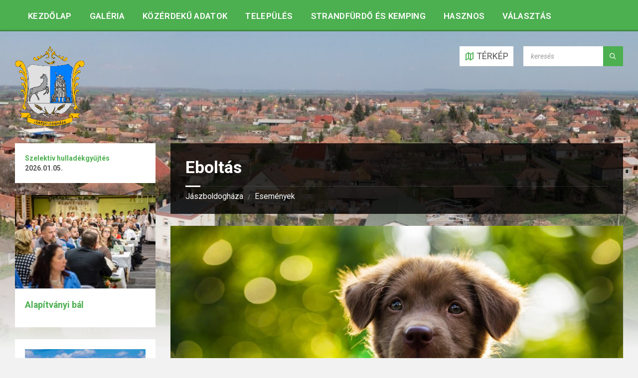

--- FILE ---
content_type: text/html; charset=UTF-8
request_url: https://jaszboldoghaza.hu/esemenyek/eboltas-7-5088
body_size: 13505
content:
<!DOCTYPE html>
<html lang="hu">
<head>
    <meta http-equiv="Content-Type" content="text/html; charset=UTF-8">
    <meta name="viewport" content="width=device-width, initial-scale=1.0">
    <link rel="apple-touch-icon" sizes="180x180" href="/images/apple-touch-icon.png">
    <link rel="icon" type="image/png" sizes="32x32" href="/images/favicon-32x32.png">
    <link rel="icon" type="image/png" sizes="16x16" href="/images/favicon-16x16.png">
    <link rel="manifest" href="/images/site.webmanifest">
    <link rel="pingback" href="https://jaszboldoghaza.hu/xmlrpc.php">
    <title>Eboltás &#8211; Jászboldogháza</title>
<meta name='robots' content='max-image-preview:large' />
<link rel='dns-prefetch' href='//fonts.googleapis.com' />
<link rel="alternate" type="application/rss+xml" title="Jászboldogháza &raquo; hírcsatorna" href="https://jaszboldoghaza.hu/feed" />
<link rel="alternate" type="application/rss+xml" title="Jászboldogháza &raquo; hozzászólás hírcsatorna" href="https://jaszboldoghaza.hu/comments/feed" />
<link rel="alternate" title="oEmbed (JSON)" type="application/json+oembed" href="https://jaszboldoghaza.hu/wp-json/oembed/1.0/embed?url=https%3A%2F%2Fjaszboldoghaza.hu%2Fesemenyek%2Feboltas-7-5088" />
<link rel="alternate" title="oEmbed (XML)" type="text/xml+oembed" href="https://jaszboldoghaza.hu/wp-json/oembed/1.0/embed?url=https%3A%2F%2Fjaszboldoghaza.hu%2Fesemenyek%2Feboltas-7-5088&#038;format=xml" />
<style id='wp-img-auto-sizes-contain-inline-css' type='text/css'>
img:is([sizes=auto i],[sizes^="auto," i]){contain-intrinsic-size:3000px 1500px}
/*# sourceURL=wp-img-auto-sizes-contain-inline-css */
</style>
<style id='wp-emoji-styles-inline-css' type='text/css'>

	img.wp-smiley, img.emoji {
		display: inline !important;
		border: none !important;
		box-shadow: none !important;
		height: 1em !important;
		width: 1em !important;
		margin: 0 0.07em !important;
		vertical-align: -0.1em !important;
		background: none !important;
		padding: 0 !important;
	}
/*# sourceURL=wp-emoji-styles-inline-css */
</style>
<style id='wp-block-library-inline-css' type='text/css'>
:root{--wp-block-synced-color:#7a00df;--wp-block-synced-color--rgb:122,0,223;--wp-bound-block-color:var(--wp-block-synced-color);--wp-editor-canvas-background:#ddd;--wp-admin-theme-color:#007cba;--wp-admin-theme-color--rgb:0,124,186;--wp-admin-theme-color-darker-10:#006ba1;--wp-admin-theme-color-darker-10--rgb:0,107,160.5;--wp-admin-theme-color-darker-20:#005a87;--wp-admin-theme-color-darker-20--rgb:0,90,135;--wp-admin-border-width-focus:2px}@media (min-resolution:192dpi){:root{--wp-admin-border-width-focus:1.5px}}.wp-element-button{cursor:pointer}:root .has-very-light-gray-background-color{background-color:#eee}:root .has-very-dark-gray-background-color{background-color:#313131}:root .has-very-light-gray-color{color:#eee}:root .has-very-dark-gray-color{color:#313131}:root .has-vivid-green-cyan-to-vivid-cyan-blue-gradient-background{background:linear-gradient(135deg,#00d084,#0693e3)}:root .has-purple-crush-gradient-background{background:linear-gradient(135deg,#34e2e4,#4721fb 50%,#ab1dfe)}:root .has-hazy-dawn-gradient-background{background:linear-gradient(135deg,#faaca8,#dad0ec)}:root .has-subdued-olive-gradient-background{background:linear-gradient(135deg,#fafae1,#67a671)}:root .has-atomic-cream-gradient-background{background:linear-gradient(135deg,#fdd79a,#004a59)}:root .has-nightshade-gradient-background{background:linear-gradient(135deg,#330968,#31cdcf)}:root .has-midnight-gradient-background{background:linear-gradient(135deg,#020381,#2874fc)}:root{--wp--preset--font-size--normal:16px;--wp--preset--font-size--huge:42px}.has-regular-font-size{font-size:1em}.has-larger-font-size{font-size:2.625em}.has-normal-font-size{font-size:var(--wp--preset--font-size--normal)}.has-huge-font-size{font-size:var(--wp--preset--font-size--huge)}.has-text-align-center{text-align:center}.has-text-align-left{text-align:left}.has-text-align-right{text-align:right}.has-fit-text{white-space:nowrap!important}#end-resizable-editor-section{display:none}.aligncenter{clear:both}.items-justified-left{justify-content:flex-start}.items-justified-center{justify-content:center}.items-justified-right{justify-content:flex-end}.items-justified-space-between{justify-content:space-between}.screen-reader-text{border:0;clip-path:inset(50%);height:1px;margin:-1px;overflow:hidden;padding:0;position:absolute;width:1px;word-wrap:normal!important}.screen-reader-text:focus{background-color:#ddd;clip-path:none;color:#444;display:block;font-size:1em;height:auto;left:5px;line-height:normal;padding:15px 23px 14px;text-decoration:none;top:5px;width:auto;z-index:100000}html :where(.has-border-color){border-style:solid}html :where([style*=border-top-color]){border-top-style:solid}html :where([style*=border-right-color]){border-right-style:solid}html :where([style*=border-bottom-color]){border-bottom-style:solid}html :where([style*=border-left-color]){border-left-style:solid}html :where([style*=border-width]){border-style:solid}html :where([style*=border-top-width]){border-top-style:solid}html :where([style*=border-right-width]){border-right-style:solid}html :where([style*=border-bottom-width]){border-bottom-style:solid}html :where([style*=border-left-width]){border-left-style:solid}html :where(img[class*=wp-image-]){height:auto;max-width:100%}:where(figure){margin:0 0 1em}html :where(.is-position-sticky){--wp-admin--admin-bar--position-offset:var(--wp-admin--admin-bar--height,0px)}@media screen and (max-width:600px){html :where(.is-position-sticky){--wp-admin--admin-bar--position-offset:0px}}

/*# sourceURL=wp-block-library-inline-css */
</style><style id='wp-block-group-inline-css' type='text/css'>
.wp-block-group{box-sizing:border-box}:where(.wp-block-group.wp-block-group-is-layout-constrained){position:relative}
/*# sourceURL=https://jaszboldoghaza.hu/wp-includes/blocks/group/style.min.css */
</style>
<style id='wp-block-paragraph-inline-css' type='text/css'>
.is-small-text{font-size:.875em}.is-regular-text{font-size:1em}.is-large-text{font-size:2.25em}.is-larger-text{font-size:3em}.has-drop-cap:not(:focus):first-letter{float:left;font-size:8.4em;font-style:normal;font-weight:100;line-height:.68;margin:.05em .1em 0 0;text-transform:uppercase}body.rtl .has-drop-cap:not(:focus):first-letter{float:none;margin-left:.1em}p.has-drop-cap.has-background{overflow:hidden}:root :where(p.has-background){padding:1.25em 2.375em}:where(p.has-text-color:not(.has-link-color)) a{color:inherit}p.has-text-align-left[style*="writing-mode:vertical-lr"],p.has-text-align-right[style*="writing-mode:vertical-rl"]{rotate:180deg}
/*# sourceURL=https://jaszboldoghaza.hu/wp-includes/blocks/paragraph/style.min.css */
</style>
<style id='global-styles-inline-css' type='text/css'>
:root{--wp--preset--aspect-ratio--square: 1;--wp--preset--aspect-ratio--4-3: 4/3;--wp--preset--aspect-ratio--3-4: 3/4;--wp--preset--aspect-ratio--3-2: 3/2;--wp--preset--aspect-ratio--2-3: 2/3;--wp--preset--aspect-ratio--16-9: 16/9;--wp--preset--aspect-ratio--9-16: 9/16;--wp--preset--color--black: #000000;--wp--preset--color--cyan-bluish-gray: #abb8c3;--wp--preset--color--white: #ffffff;--wp--preset--color--pale-pink: #f78da7;--wp--preset--color--vivid-red: #cf2e2e;--wp--preset--color--luminous-vivid-orange: #ff6900;--wp--preset--color--luminous-vivid-amber: #fcb900;--wp--preset--color--light-green-cyan: #7bdcb5;--wp--preset--color--vivid-green-cyan: #00d084;--wp--preset--color--pale-cyan-blue: #8ed1fc;--wp--preset--color--vivid-cyan-blue: #0693e3;--wp--preset--color--vivid-purple: #9b51e0;--wp--preset--gradient--vivid-cyan-blue-to-vivid-purple: linear-gradient(135deg,rgb(6,147,227) 0%,rgb(155,81,224) 100%);--wp--preset--gradient--light-green-cyan-to-vivid-green-cyan: linear-gradient(135deg,rgb(122,220,180) 0%,rgb(0,208,130) 100%);--wp--preset--gradient--luminous-vivid-amber-to-luminous-vivid-orange: linear-gradient(135deg,rgb(252,185,0) 0%,rgb(255,105,0) 100%);--wp--preset--gradient--luminous-vivid-orange-to-vivid-red: linear-gradient(135deg,rgb(255,105,0) 0%,rgb(207,46,46) 100%);--wp--preset--gradient--very-light-gray-to-cyan-bluish-gray: linear-gradient(135deg,rgb(238,238,238) 0%,rgb(169,184,195) 100%);--wp--preset--gradient--cool-to-warm-spectrum: linear-gradient(135deg,rgb(74,234,220) 0%,rgb(151,120,209) 20%,rgb(207,42,186) 40%,rgb(238,44,130) 60%,rgb(251,105,98) 80%,rgb(254,248,76) 100%);--wp--preset--gradient--blush-light-purple: linear-gradient(135deg,rgb(255,206,236) 0%,rgb(152,150,240) 100%);--wp--preset--gradient--blush-bordeaux: linear-gradient(135deg,rgb(254,205,165) 0%,rgb(254,45,45) 50%,rgb(107,0,62) 100%);--wp--preset--gradient--luminous-dusk: linear-gradient(135deg,rgb(255,203,112) 0%,rgb(199,81,192) 50%,rgb(65,88,208) 100%);--wp--preset--gradient--pale-ocean: linear-gradient(135deg,rgb(255,245,203) 0%,rgb(182,227,212) 50%,rgb(51,167,181) 100%);--wp--preset--gradient--electric-grass: linear-gradient(135deg,rgb(202,248,128) 0%,rgb(113,206,126) 100%);--wp--preset--gradient--midnight: linear-gradient(135deg,rgb(2,3,129) 0%,rgb(40,116,252) 100%);--wp--preset--font-size--small: 13px;--wp--preset--font-size--medium: 20px;--wp--preset--font-size--large: 36px;--wp--preset--font-size--x-large: 42px;--wp--preset--spacing--20: 0.44rem;--wp--preset--spacing--30: 0.67rem;--wp--preset--spacing--40: 1rem;--wp--preset--spacing--50: 1.5rem;--wp--preset--spacing--60: 2.25rem;--wp--preset--spacing--70: 3.38rem;--wp--preset--spacing--80: 5.06rem;--wp--preset--shadow--natural: 6px 6px 9px rgba(0, 0, 0, 0.2);--wp--preset--shadow--deep: 12px 12px 50px rgba(0, 0, 0, 0.4);--wp--preset--shadow--sharp: 6px 6px 0px rgba(0, 0, 0, 0.2);--wp--preset--shadow--outlined: 6px 6px 0px -3px rgb(255, 255, 255), 6px 6px rgb(0, 0, 0);--wp--preset--shadow--crisp: 6px 6px 0px rgb(0, 0, 0);}:where(.is-layout-flex){gap: 0.5em;}:where(.is-layout-grid){gap: 0.5em;}body .is-layout-flex{display: flex;}.is-layout-flex{flex-wrap: wrap;align-items: center;}.is-layout-flex > :is(*, div){margin: 0;}body .is-layout-grid{display: grid;}.is-layout-grid > :is(*, div){margin: 0;}:where(.wp-block-columns.is-layout-flex){gap: 2em;}:where(.wp-block-columns.is-layout-grid){gap: 2em;}:where(.wp-block-post-template.is-layout-flex){gap: 1.25em;}:where(.wp-block-post-template.is-layout-grid){gap: 1.25em;}.has-black-color{color: var(--wp--preset--color--black) !important;}.has-cyan-bluish-gray-color{color: var(--wp--preset--color--cyan-bluish-gray) !important;}.has-white-color{color: var(--wp--preset--color--white) !important;}.has-pale-pink-color{color: var(--wp--preset--color--pale-pink) !important;}.has-vivid-red-color{color: var(--wp--preset--color--vivid-red) !important;}.has-luminous-vivid-orange-color{color: var(--wp--preset--color--luminous-vivid-orange) !important;}.has-luminous-vivid-amber-color{color: var(--wp--preset--color--luminous-vivid-amber) !important;}.has-light-green-cyan-color{color: var(--wp--preset--color--light-green-cyan) !important;}.has-vivid-green-cyan-color{color: var(--wp--preset--color--vivid-green-cyan) !important;}.has-pale-cyan-blue-color{color: var(--wp--preset--color--pale-cyan-blue) !important;}.has-vivid-cyan-blue-color{color: var(--wp--preset--color--vivid-cyan-blue) !important;}.has-vivid-purple-color{color: var(--wp--preset--color--vivid-purple) !important;}.has-black-background-color{background-color: var(--wp--preset--color--black) !important;}.has-cyan-bluish-gray-background-color{background-color: var(--wp--preset--color--cyan-bluish-gray) !important;}.has-white-background-color{background-color: var(--wp--preset--color--white) !important;}.has-pale-pink-background-color{background-color: var(--wp--preset--color--pale-pink) !important;}.has-vivid-red-background-color{background-color: var(--wp--preset--color--vivid-red) !important;}.has-luminous-vivid-orange-background-color{background-color: var(--wp--preset--color--luminous-vivid-orange) !important;}.has-luminous-vivid-amber-background-color{background-color: var(--wp--preset--color--luminous-vivid-amber) !important;}.has-light-green-cyan-background-color{background-color: var(--wp--preset--color--light-green-cyan) !important;}.has-vivid-green-cyan-background-color{background-color: var(--wp--preset--color--vivid-green-cyan) !important;}.has-pale-cyan-blue-background-color{background-color: var(--wp--preset--color--pale-cyan-blue) !important;}.has-vivid-cyan-blue-background-color{background-color: var(--wp--preset--color--vivid-cyan-blue) !important;}.has-vivid-purple-background-color{background-color: var(--wp--preset--color--vivid-purple) !important;}.has-black-border-color{border-color: var(--wp--preset--color--black) !important;}.has-cyan-bluish-gray-border-color{border-color: var(--wp--preset--color--cyan-bluish-gray) !important;}.has-white-border-color{border-color: var(--wp--preset--color--white) !important;}.has-pale-pink-border-color{border-color: var(--wp--preset--color--pale-pink) !important;}.has-vivid-red-border-color{border-color: var(--wp--preset--color--vivid-red) !important;}.has-luminous-vivid-orange-border-color{border-color: var(--wp--preset--color--luminous-vivid-orange) !important;}.has-luminous-vivid-amber-border-color{border-color: var(--wp--preset--color--luminous-vivid-amber) !important;}.has-light-green-cyan-border-color{border-color: var(--wp--preset--color--light-green-cyan) !important;}.has-vivid-green-cyan-border-color{border-color: var(--wp--preset--color--vivid-green-cyan) !important;}.has-pale-cyan-blue-border-color{border-color: var(--wp--preset--color--pale-cyan-blue) !important;}.has-vivid-cyan-blue-border-color{border-color: var(--wp--preset--color--vivid-cyan-blue) !important;}.has-vivid-purple-border-color{border-color: var(--wp--preset--color--vivid-purple) !important;}.has-vivid-cyan-blue-to-vivid-purple-gradient-background{background: var(--wp--preset--gradient--vivid-cyan-blue-to-vivid-purple) !important;}.has-light-green-cyan-to-vivid-green-cyan-gradient-background{background: var(--wp--preset--gradient--light-green-cyan-to-vivid-green-cyan) !important;}.has-luminous-vivid-amber-to-luminous-vivid-orange-gradient-background{background: var(--wp--preset--gradient--luminous-vivid-amber-to-luminous-vivid-orange) !important;}.has-luminous-vivid-orange-to-vivid-red-gradient-background{background: var(--wp--preset--gradient--luminous-vivid-orange-to-vivid-red) !important;}.has-very-light-gray-to-cyan-bluish-gray-gradient-background{background: var(--wp--preset--gradient--very-light-gray-to-cyan-bluish-gray) !important;}.has-cool-to-warm-spectrum-gradient-background{background: var(--wp--preset--gradient--cool-to-warm-spectrum) !important;}.has-blush-light-purple-gradient-background{background: var(--wp--preset--gradient--blush-light-purple) !important;}.has-blush-bordeaux-gradient-background{background: var(--wp--preset--gradient--blush-bordeaux) !important;}.has-luminous-dusk-gradient-background{background: var(--wp--preset--gradient--luminous-dusk) !important;}.has-pale-ocean-gradient-background{background: var(--wp--preset--gradient--pale-ocean) !important;}.has-electric-grass-gradient-background{background: var(--wp--preset--gradient--electric-grass) !important;}.has-midnight-gradient-background{background: var(--wp--preset--gradient--midnight) !important;}.has-small-font-size{font-size: var(--wp--preset--font-size--small) !important;}.has-medium-font-size{font-size: var(--wp--preset--font-size--medium) !important;}.has-large-font-size{font-size: var(--wp--preset--font-size--large) !important;}.has-x-large-font-size{font-size: var(--wp--preset--font-size--x-large) !important;}
/*# sourceURL=global-styles-inline-css */
</style>

<style id='classic-theme-styles-inline-css' type='text/css'>
/*! This file is auto-generated */
.wp-block-button__link{color:#fff;background-color:#32373c;border-radius:9999px;box-shadow:none;text-decoration:none;padding:calc(.667em + 2px) calc(1.333em + 2px);font-size:1.125em}.wp-block-file__button{background:#32373c;color:#fff;text-decoration:none}
/*# sourceURL=/wp-includes/css/classic-themes.min.css */
</style>
<link rel='stylesheet' id='lsvr-townpress-main-style-css' href='https://jaszboldoghaza.hu/wp-content/themes/townpress/style.css?ver=3.6.7' type='text/css' media='all' />
<link rel='stylesheet' id='lsvr-townpress-general-style-css' href='https://jaszboldoghaza.hu/wp-content/themes/townpress/assets/css/general.css?ver=3.6.7' type='text/css' media='all' />
<style id='lsvr-townpress-general-style-inline-css' type='text/css'>
body, input, textarea, select, button, #cancel-comment-reply-link, .lsvr_listing-map__infobox { font-family: 'Roboto', Arial, sans-serif; }
html, body { font-size: 18px; }
.header-logo { max-width: 140px; } .header-logo--front { max-width: 200px; } @media ( max-width: 991px ) { .header-logo { max-width: 140px; } }
/*# sourceURL=lsvr-townpress-general-style-inline-css */
</style>
<link rel='stylesheet' id='lsvr-townpress-google-fonts-css' href='//fonts.googleapis.com/css?family=Roboto%3A400%2C400italic%2C600%2C600italic%2C700%2C700italic&#038;ver=6.9' type='text/css' media='all' />
<link rel='stylesheet' id='lsvr-townpress-color-scheme-css' href='https://jaszboldoghaza.hu/wp-content/themes/townpress/assets/css/skins/green.css?ver=3.6.7' type='text/css' media='all' />
<script type="text/javascript" src="https://jaszboldoghaza.hu/wp-includes/js/jquery/jquery.min.js?ver=3.7.1" id="jquery-core-js"></script>
<script type="text/javascript" src="https://jaszboldoghaza.hu/wp-includes/js/jquery/jquery-migrate.min.js?ver=3.4.1" id="jquery-migrate-js"></script>
<script type="text/javascript" id="lsvr-events-scripts-js-extra">
/* <![CDATA[ */
var lsvr_events_ajax_var = {"url":"https://jaszboldoghaza.hu/wp-admin/admin-ajax.php","nonce":"f773d95be6"};
//# sourceURL=lsvr-events-scripts-js-extra
/* ]]> */
</script>
<script type="text/javascript" src="https://jaszboldoghaza.hu/wp-content/plugins/lsvr-events/assets/js/lsvr-events.min.js?ver=1.9.6" id="lsvr-events-scripts-js"></script>
<script type="text/javascript" id="lsvr-townpress-toolkit-weather-widget-js-extra">
/* <![CDATA[ */
var lsvr_townpress_toolkit_ajax_weather_widget_var = {"url":"https://jaszboldoghaza.hu/wp-admin/admin-ajax.php","nonce":"965858335e"};
//# sourceURL=lsvr-townpress-toolkit-weather-widget-js-extra
/* ]]> */
</script>
<script type="text/javascript" src="https://jaszboldoghaza.hu/wp-content/plugins/lsvr-townpress-toolkit/assets/js/lsvr-townpress-toolkit-weather-widget.min.js?ver=1.5.5" id="lsvr-townpress-toolkit-weather-widget-js"></script>
<link rel="https://api.w.org/" href="https://jaszboldoghaza.hu/wp-json/" /><link rel="alternate" title="JSON" type="application/json" href="https://jaszboldoghaza.hu/wp-json/wp/v2/lsvr_event/5088" /><link rel="EditURI" type="application/rsd+xml" title="RSD" href="https://jaszboldoghaza.hu/xmlrpc.php?rsd" />
<meta name="generator" content="WordPress 6.9" />
<link rel="canonical" href="https://jaszboldoghaza.hu/esemenyek/eboltas-7-5088" />
<link rel='shortlink' href='https://jaszboldoghaza.hu/?p=5088' />
    <!-- Google Analytics -->
	<script>
	(function(i,s,o,g,r,a,m){i['GoogleAnalyticsObject']=r;i[r]=i[r]||function(){
	(i[r].q=i[r].q||[]).push(arguments)},i[r].l=1*new Date();a=s.createElement(o),
	m=s.getElementsByTagName(o)[0];a.async=1;a.src=g;m.parentNode.insertBefore(a,m)
	})(window,document,'script','https://www.google-analytics.com/analytics.js','ga');
	ga('create', 'UA-103935599-1', 'auto');
	ga('send', 'pageview');
	</script>
	<!-- End Google Analytics -->

</head>

<body class="wp-singular lsvr_event-template-default single single-lsvr_event postid-5088 wp-custom-logo wp-theme-townpress lsvr-accessibility">


	
	
	<!-- WRAPPER : begin -->
	<div id="wrapper">

		
		
	<a href="#main" class="accessibility-link accessibility-link--skip-to-content screen-reader-text">Skip to content</a>

			<a href="#sidebar-left" class="accessibility-link accessibility-link--skip-to-left-sidebar screen-reader-text">Skip to left sidebar</a>
	
	
	<a href="#footer" class="accessibility-link accessibility-link--skip-to-footer screen-reader-text">Skip to footer</a>


		
		<!-- HEADER : begin -->
		<header id="header"  class="header--has-navbar header--has-map">
			<div class="header__inner">



				<div class="header-navbar__placeholder"></div>
				
	<!-- HEADER NAVBAR : begin -->
	<div  class="header-navbar header-navbar--sticky">
		<div class="header-navbar__inner">

			<div class="lsvr-container">

				<!-- HEADER MENU : begin -->
				<nav class="header-menu"

											aria-label="Top"
					>

				    <ul id="menu-top" class="header-menu__list" role="menu">
            
        	<li id="header-menu__item-55"
                class="header-menu__item header-menu__item--level-0 menu-item menu-item-type-custom menu-item-object-custom header-menu__item--dropdown"
                role="presentation">

                <a href="/"
                    id="header-menu__item-link-55"
                	class="header-menu__item-link header-menu__item-link--level-0"
                    role="menuitem"

                    
                                    	>

                    Kezdőlap</a>

            
            </li>

            
            
        	<li id="header-menu__item-2019"
                class="header-menu__item header-menu__item--level-0 menu-item menu-item-type-custom menu-item-object-custom header-menu__item--dropdown"
                role="presentation">

                <a href="/galeria"
                    id="header-menu__item-link-2019"
                	class="header-menu__item-link header-menu__item-link--level-0"
                    role="menuitem"

                    
                                    	>

                    Galéria</a>

            
            </li>

            
            
        	<li id="header-menu__item-58"
                class="header-menu__item header-menu__item--level-0 menu-item menu-item-type-post_type menu-item-object-page header-menu__item--dropdown"
                role="presentation">

                <a href="https://jaszboldoghaza.hu/kozerdeku"
                    id="header-menu__item-link-58"
                	class="header-menu__item-link header-menu__item-link--level-0"
                    role="menuitem"

                    
                                    	>

                    Közérdekű adatok</a>

            
            </li>

            
            
        	<li id="header-menu__item-50"
                class="header-menu__item header-menu__item--level-0 menu-item menu-item-type-post_type menu-item-object-page header-menu__item--dropdown"
                role="presentation">

                <a href="https://jaszboldoghaza.hu/telepules"
                    id="header-menu__item-link-50"
                	class="header-menu__item-link header-menu__item-link--level-0"
                    role="menuitem"

                    
                                    	>

                    Település</a>

            
            </li>

            
            
        	<li id="header-menu__item-51"
                class="header-menu__item header-menu__item--level-0 menu-item menu-item-type-post_type menu-item-object-page header-menu__item--dropdown"
                role="presentation">

                <a href="https://jaszboldoghaza.hu/telepules/strandfurdo-es-kemping"
                    id="header-menu__item-link-51"
                	class="header-menu__item-link header-menu__item-link--level-0"
                    role="menuitem"

                    
                                    	>

                    Strandfürdő és kemping</a>

            
            </li>

            
            
        	<li id="header-menu__item-4654"
                class="header-menu__item header-menu__item--level-0 menu-item menu-item-type-custom menu-item-object-custom header-menu__item--dropdown"
                role="presentation">

                <a href="/kozerdeku-informaciok"
                    id="header-menu__item-link-4654"
                	class="header-menu__item-link header-menu__item-link--level-0"
                    role="menuitem"

                    
                                    	>

                    Hasznos</a>

            
            </li>

            
            
        	<li id="header-menu__item-5867"
                class="header-menu__item header-menu__item--level-0 menu-item menu-item-type-post_type menu-item-object-page header-menu__item--dropdown"
                role="presentation">

                <a href="https://jaszboldoghaza.hu/valasztas"
                    id="header-menu__item-link-5867"
                	class="header-menu__item-link header-menu__item-link--level-0"
                    role="menuitem"

                    
                                    	>

                    Választás</a>

            
            </li>

            </ul>
				</nav>
				<!-- HEADER MENU : end -->

			</div>

		</div>
	</div>
	<!-- HEADER NAVBAR : end -->


				
				
	<!-- HEADER MAP : begin -->
	<div class="header-map header-map--loading header-map--leaflet">
		<div id="header-map-canvas"
			class="header-map__canvas header-map__canvas--loading"
			data-map-platform="leaflet"
			data-map-provider="osm"
			data-latlong="47.370589,19.9968045"

			
			
			data-zoom="17"
			data-mousewheel="false"></div>
		<span class="c-spinner"></span>
		<button class="header-map__close" type="button"
			aria-label="Close map">
			<span class="header-map__close-ico icon-cross" aria-hidden="true"></span>
		</button>
	</div>
	<!-- HEADER MAP : end -->


				
				<!-- HEADER CONTENT : begin -->
				<div class="header__content">
					<div class="lsvr-container">
						<div class="header__content-inner">

							
							
	<!-- HEADER BRANDING : begin -->
	<div  class="header-logo">
		<a href="https://jaszboldoghaza.hu/" class="header-logo__link"
			aria-label="Site logo">
			<img src="https://jaszboldoghaza.hu/wp-content/uploads/2021/12/jbh_logo.png"
				class="header-logo__image"
				alt="Jászboldogháza">
		</a>
	</div>
       
	<!-- HEADER BRANDING : end -->


							
							

	<!-- HEADER TOOLBAR TOGGLE : begin -->
<div class="header-toolbar-toggle header-toolbar-toggle--has-map">

	<button class="header-toolbar-toggle__menu-button" type="button"
		aria-controls="header-mobile-menu"
        aria-haspopup="true"
        aria-expanded="false">
		<span class="header-toolbar-toggle__menu-button-ico header-toolbar-toggle__menu-button-ico--open icon-menu" aria-hidden="true"></span>
		<span class="header-toolbar-toggle__menu-button-ico header-toolbar-toggle__menu-button-ico--close icon-cross" aria-hidden="true"></span>
		<span class="header-toolbar-toggle__menu-button-label">Menu</span>
	</button>

	
	<!-- HEADER MAP TOGGLE : begin -->
	<button class="header-map-toggle header-map-toggle--mobile" type="button"
		aria-label="Open / close map">
		<span class="header-map-toggle__ico header-map-toggle__ico--open icon-map2" aria-hidden="true"></span>
		<span class="header-map-toggle__ico header-map-toggle__ico--close icon-cross" aria-hidden="true"></span>
		<span class="header-map-toggle__label">Térkép</span>
	</button>
	<!-- HEADER MAP TOGGLE : end -->


</div>
<!-- HEADER TOOLBAR TOGGLE : end -->
	<!-- HEADER TOOLBAR : begin -->
	<div class="header-toolbar">

		
		
		
		
	<!-- HEADER MAP TOGGLE : begin -->
	<button class="header-map-toggle header-map-toggle--desktop header-toolbar__item" type="button"
		aria-label="Open / close map">
		<span class="header-map-toggle__ico header-map-toggle__ico--open icon-map2" aria-hidden="true"></span>
		<span class="header-map-toggle__ico header-map-toggle__ico--close icon-cross" aria-hidden="true"></span>
		<span class="header-map-toggle__label">Térkép</span>
	</button>
	<!-- HEADER MAP TOGGLE : end -->


		
		
		
		
	<!-- HEADER MOBILE MENU : begin -->
	<nav id="header-mobile-menu" class="header-mobile-menu"
        data-label-expand-submenu="Expand submenu"
        data-label-collapse-submenu="Collapse submenu"

					aria-label="Top"
		>

	    <ul id="menu-top-1" class="header-mobile-menu__list" role="menu">
        	<li id="header-mobile-menu__item-55"
                class="header-mobile-menu__item header-mobile-menu__item--level-0 menu-item menu-item-type-custom menu-item-object-custom"
                role="presentation">

                <a href="/"
                    id="header-mobile-menu__item-link-55"
                	class="header-mobile-menu__item-link header-mobile-menu__item-link--level-0"
                    role="menuitem"

                                    	>

                    Kezdőlap</a>

            
            </li>

            
        	<li id="header-mobile-menu__item-2019"
                class="header-mobile-menu__item header-mobile-menu__item--level-0 menu-item menu-item-type-custom menu-item-object-custom"
                role="presentation">

                <a href="/galeria"
                    id="header-mobile-menu__item-link-2019"
                	class="header-mobile-menu__item-link header-mobile-menu__item-link--level-0"
                    role="menuitem"

                                    	>

                    Galéria</a>

            
            </li>

            
        	<li id="header-mobile-menu__item-58"
                class="header-mobile-menu__item header-mobile-menu__item--level-0 menu-item menu-item-type-post_type menu-item-object-page"
                role="presentation">

                <a href="https://jaszboldoghaza.hu/kozerdeku"
                    id="header-mobile-menu__item-link-58"
                	class="header-mobile-menu__item-link header-mobile-menu__item-link--level-0"
                    role="menuitem"

                                    	>

                    Közérdekű adatok</a>

            
            </li>

            
        	<li id="header-mobile-menu__item-50"
                class="header-mobile-menu__item header-mobile-menu__item--level-0 menu-item menu-item-type-post_type menu-item-object-page"
                role="presentation">

                <a href="https://jaszboldoghaza.hu/telepules"
                    id="header-mobile-menu__item-link-50"
                	class="header-mobile-menu__item-link header-mobile-menu__item-link--level-0"
                    role="menuitem"

                                    	>

                    Település</a>

            
            </li>

            
        	<li id="header-mobile-menu__item-51"
                class="header-mobile-menu__item header-mobile-menu__item--level-0 menu-item menu-item-type-post_type menu-item-object-page"
                role="presentation">

                <a href="https://jaszboldoghaza.hu/telepules/strandfurdo-es-kemping"
                    id="header-mobile-menu__item-link-51"
                	class="header-mobile-menu__item-link header-mobile-menu__item-link--level-0"
                    role="menuitem"

                                    	>

                    Strandfürdő és kemping</a>

            
            </li>

            
        	<li id="header-mobile-menu__item-4654"
                class="header-mobile-menu__item header-mobile-menu__item--level-0 menu-item menu-item-type-custom menu-item-object-custom"
                role="presentation">

                <a href="/kozerdeku-informaciok"
                    id="header-mobile-menu__item-link-4654"
                	class="header-mobile-menu__item-link header-mobile-menu__item-link--level-0"
                    role="menuitem"

                                    	>

                    Hasznos</a>

            
            </li>

            
        	<li id="header-mobile-menu__item-5867"
                class="header-mobile-menu__item header-mobile-menu__item--level-0 menu-item menu-item-type-post_type menu-item-object-page"
                role="presentation">

                <a href="https://jaszboldoghaza.hu/valasztas"
                    id="header-mobile-menu__item-link-5867"
                	class="header-mobile-menu__item-link header-mobile-menu__item-link--level-0"
                    role="menuitem"

                                    	>

                    Választás</a>

            
            </li>

            </ul>
	</nav>
	<!-- HEADER MOBILE MENU : end -->


		
		
	<!-- HEADER SEARCH : begin -->
	<div class="header-search header-toolbar__item">

		<!-- SEARCH FORM : begin -->
<form class="c-search-form" action="https://jaszboldoghaza.hu/" method="get" role="search">
	<div class="c-search-form__inner">
		<div class="c-search-form__input-holder">

			<label class="c-search-form__input-label screen-reader-text" for="c-search-form__input-763">Search:</label>
			<input id="c-search-form__input-763" class="c-search-form__input" type="text" name="s"
				value=""
				placeholder="keresés"
				aria-label="Search field">

			<button class="c-search-form__button" type="submit" title="Submit search">
				<span class="c-search-form__button-ico icon-magnifier" aria-hidden="true"></span></button>

		</div>
	</div>
</form>
<!-- SEARCH FORM : end -->
	</div>
	<!-- HEADER SEARCH : end -->


		
	</div>
	<!-- HEADER TOOLBAR : end -->



							
						</div>
					</div>
				</div>
				<!-- HEADER CONTENT : end -->

				
			</div>
		</header>
		<!-- HEADER : end -->

		
		
	<div class="header-background header-background--slideshow"
		data-slideshow-speed="5">

		
			
				<div class="header-background__image header-background__image--default"
					style="background-image: url('https://jaszboldoghaza.hu/wp-content/uploads/2021/12/jbhaza-scaled.jpg'); "></div>

			
				<div class="header-background__image"
					style="background-image: url('/images/slideshow/_dsc_3340.jpg'); "></div>

			
				<div class="header-background__image"
					style="background-image: url('/images/slideshow/_DSC_7767.jpg'); "></div>

			
				<div class="header-background__image"
					style="background-image: url('/images/slideshow/_DSC_3236.jpg'); "></div>

			
				<div class="header-background__image"
					style="background-image: url('/images/slideshow/20110614.jpg'); "></div>

			
				<div class="header-background__image"
					style="background-image: url('/images/slideshow/telikocsi.jpg'); "></div>

			
				<div class="header-background__image"
					style="background-image: url('/images/slideshow/_dsc_2535.jpg'); "></div>

			
				<div class="header-background__image"
					style="background-image: url('/images/slideshow/_DSC_7782.jpg'); "></div>

			
				<div class="header-background__image"
					style="background-image: url('/images/slideshow/_DSC_0613.jpg'); "></div>

			
				<div class="header-background__image"
					style="background-image: url('/images/slideshow/_DSC_7707.jpg'); "></div>

			
				<div class="header-background__image"
					style="background-image: url('/images/slideshow/jbhaza.jpg'); "></div>

			
				<div class="header-background__image"
					style="background-image: url('/images/slideshow/_dsc_0174.jpg'); "></div>

			
				<div class="header-background__image"
					style="background-image: url('/images/slideshow/_DSC_8010.jpg'); "></div>

			
		
	</div>


		
		<!-- CORE : begin -->
		<div id="core">
			<div class="core__inner">
<!-- COLUMNS : begin -->
<div id="columns">
	<div class="columns__inner">
		<div class="lsvr-container">

			
				<div class="lsvr-grid">
					<div class="columns__main lsvr-grid__col lsvr-grid__col--span-9 lsvr-grid__col--push-3">

			
			<!-- MAIN : begin -->
			<main id="main">
				<div class="main__inner">
<!-- POST SINGLE : begin -->
<div class="lsvr_event-post-page post-single lsvr_event-post-single">

	
		<!-- POST : begin -->
		<article class="post post-5088 lsvr_event type-lsvr_event status-publish has-post-thumbnail hentry">
			<div class="post__inner">

				
	
	<!-- MAIN HEADER : begin -->
	<header class="main__header">
                             
		
		<h1 class="main__title">

			Eboltás
		</h1>

		
		
	
	<!-- BREADCRUMBS : begin -->
	<div class="breadcrumbs">
		<div class="breadcrumbs__inner">

			
			<nav class="breadcrumbs__nav" aria-label="Breadcrumbs">
				<ul class="breadcrumbs__list">

					
						<li class="breadcrumbs__item">
							<a href="https://jaszboldoghaza.hu/" class="breadcrumbs__link">Jászboldogháza</a>
							<span class="breadcrumbs__item-decor" aria-hidden="true">/</span>
						</li>

					
						<li class="breadcrumbs__item">
							<a href="https://jaszboldoghaza.hu/esemenyek" class="breadcrumbs__link">Események</a>
							<span class="breadcrumbs__item-decor" aria-hidden="true">/</span>
						</li>

					
				</ul>
			</nav>

			
			<!-- BREADCRUMBS META DATA : begin -->
			<script type="application/ld+json">
			{
				"@context": "http://schema.org",
				"@type": "BreadcrumbList",
				"itemListElement" : [
										{
						"@type": "ListItem",
						"position": 1,
						"item": {
							"@id": "https://jaszboldoghaza.hu/",
							"name": "Jászboldogháza"
						}
					},										{
						"@type": "ListItem",
						"position": 2,
						"item": {
							"@id": "https://jaszboldoghaza.hu/esemenyek",
							"name": "Események"
						}
					}									]
			}
			</script>
			<!-- BREADCRUMBS META DATA : end -->

		
		</div>
	</div>
	<!-- BREADCRUMBS : end -->

	

		
	</header>
	<!-- MAIN HEADER : end -->

	

				<!-- POST WRAPPER : begin -->
				<div class="post__wrapper">
					<div class="c-content-box">

						
						
	<!-- POST THUMBNAIL : begin -->
	<p class="post__thumbnail">
		<img width="1200" height="640" src="https://jaszboldoghaza.hu/wp-content/uploads/2022/08/kutya.1jpg.jpg" class="attachment-full size-full wp-post-image" alt="" decoding="async" fetchpriority="high" srcset="https://jaszboldoghaza.hu/wp-content/uploads/2022/08/kutya.1jpg.jpg 1200w, https://jaszboldoghaza.hu/wp-content/uploads/2022/08/kutya.1jpg-300x160.jpg 300w, https://jaszboldoghaza.hu/wp-content/uploads/2022/08/kutya.1jpg-1024x546.jpg 1024w, https://jaszboldoghaza.hu/wp-content/uploads/2022/08/kutya.1jpg-768x410.jpg 768w" sizes="(max-width: 1200px) 100vw, 1200px" />	</p>
	<!-- POST THUMBNAIL : end -->


						
						<!-- POST INFO : begin -->
<ul class="post__info post__info--singleday">

	
	<li class="post__info-item post__info-item--date">

		<span class="post__info-item-icon post__info-item-icon--date" aria-hidden="true"></span>

		<h3 class="post__info-item-title">Date</h3>
		<p class="post__info-item-text">
			2022.09.24.		</p>

	</li>

	<li class="post__info-item post__info-item--time">

		<span class="post__info-item-icon post__info-item-icon--time" aria-hidden="true"></span>

		<h3 class="post__info-item-title">Time</h3>
		<p class="post__info-item-text">
			08:00 - 09:45		</p>

	</li>


	
</ul>
<!-- POST INFO : end -->
						
						
	<!-- POST TEXT : begin -->
	<div class="post__content">
		
<p>Tájékoztatom a község lakosságát, hogy a 164/2008. (XII. 28.) FVM rendelet értelmében a <strong>3 hónaposnál idősebb ebeket</strong> <strong>KÖTELEZŐ VESZETTSÉG ELLEN</strong> a tulajdonos saját költségén, az állat állategészségügyi felügyeletét ellátó szolgáltató állatorvossal beoltatni!</p>



<span id="more-5088"></span>



<p>Az összevezetett eboltás időpontja:</p>



<p>2022.09.07. (szerda) 8-10 óráig és 15-17 óráig az ún. Állatorvosi rendelőben (sportpályával szemben)</p>



<p>2022.09.10. (szombat) 8-9<sup>45</sup> óráig az ún. Állatorvosi rendelőben</p>



<p>Pótoltás: <br>2022.09.24. (szombat) 8-9<sup>45</sup> óráig az ún. Állatorvosi rendelőben</p>



<p><strong>Az összevezetett eboltásra nem lehet kivezetni a mikrochippel még nem megjelölt, vagy emberekre és más ebekre veszélyes mértékben agresszív vagy beteg kutyát! Ezekben az esetekben az állatorvost házhoz kell hívni, vagy az ebet állatorvosi rendelőbe kell vinni!</strong></p>



<p>Az oltás díja Magyar Állatorvosi Kamara ajánlása alapján 5500.- Ft + a féreghajtó tabletta 10 ttkg-onként 300.- Ft, tehát a fizetendő díj (a kötelező féreghajtással együtt):</p>



<p>10 kg testsúlyú kutyának 5800.- Ft <br>20 kg testsúlyú kutyának 6100.- Ft <br>30 kg testsúlyú kutyának 6400.- Ft <br>40 kg testsúlyú kutyának 6700.- Ft</p>



<p>Kötelező a kutyáknak a belső borítóján sorszámozott oltási könyv. &nbsp;Az elveszett oltási könyvek pótlása 700.- Ft-ba kerül!</p>



<p>Az oltatlanul maradt ebek tulajdonosai ellen <strong>szabálysértési eljárás</strong> kezdeményezésére kerül sor!</p>



<p>Kérjük, mérlegelje a maszkviselést és várakozás közben tartsa be a távolságtartásra vonatkozó szabályokat!</p>



<p class="has-text-align-right">&nbsp;&nbsp;&nbsp;&nbsp;&nbsp;&nbsp;&nbsp;&nbsp;&nbsp;&nbsp;&nbsp;&nbsp;&nbsp;&nbsp;&nbsp;&nbsp;&nbsp;&nbsp;&nbsp;&nbsp;&nbsp;&nbsp;&nbsp;&nbsp;&nbsp;&nbsp;&nbsp;&nbsp;&nbsp;&nbsp;&nbsp;&nbsp;&nbsp;&nbsp;&nbsp;&nbsp;&nbsp;&nbsp;&nbsp;&nbsp;&nbsp;&nbsp;&nbsp;&nbsp;&nbsp;&nbsp;&nbsp;&nbsp;&nbsp;&nbsp;&nbsp;&nbsp;&nbsp;&nbsp;&nbsp;&nbsp;&nbsp;&nbsp;&nbsp; &nbsp;&nbsp;&nbsp;&nbsp;&nbsp;&nbsp;&nbsp;&nbsp;&nbsp;&nbsp;&nbsp;&nbsp;&nbsp;&nbsp;&nbsp;&nbsp;&nbsp;&nbsp;&nbsp;&nbsp;&nbsp;&nbsp;&nbsp;&nbsp;&nbsp;&nbsp;&nbsp;&nbsp;&nbsp;&nbsp;&nbsp;&nbsp;&nbsp;&nbsp;&nbsp;<em>&nbsp;&nbsp;&nbsp;&nbsp;&nbsp;Szalókiné Dr. Petróczki Ildikó &nbsp;&nbsp;&nbsp;&nbsp;&nbsp;&nbsp;&nbsp;&nbsp;&nbsp;&nbsp;&nbsp;&nbsp;&nbsp;&nbsp;&nbsp;&nbsp;&nbsp;&nbsp;&nbsp;&nbsp;&nbsp;&nbsp;&nbsp;&nbsp;&nbsp;&nbsp;&nbsp;&nbsp;&nbsp;&nbsp;&nbsp;&nbsp;&nbsp;&nbsp;&nbsp;&nbsp;&nbsp;&nbsp;&nbsp;&nbsp;&nbsp;&nbsp;&nbsp;&nbsp;&nbsp;&nbsp;&nbsp;&nbsp;&nbsp;&nbsp;&nbsp;&nbsp;&nbsp;&nbsp;&nbsp;&nbsp;&nbsp;&nbsp;&nbsp;&nbsp;&nbsp;&nbsp;&nbsp;&nbsp;&nbsp;&nbsp;&nbsp;&nbsp;&nbsp;&nbsp;&nbsp;&nbsp;&nbsp;&nbsp;&nbsp;&nbsp;&nbsp;&nbsp;&nbsp; &nbsp;&nbsp;&nbsp;&nbsp;&nbsp;&nbsp;&nbsp;&nbsp;&nbsp;&nbsp;&nbsp;&nbsp;&nbsp;&nbsp;&nbsp;&nbsp;&nbsp;&nbsp;Vinkli Vet Kft. állatorvosi praxis</em></p>
			</div>
	<!-- POST TEXT : end -->


						
						
	

						
						
						
						
						
					</div>
				</div>
				<!-- POST WRAPPER : end -->

				
			</div>
		</article>
		<!-- POST : end -->

	
</div>
<!-- POST SINGLE : end -->

				</div>
			</main>
			<!-- MAIN : end -->

			
				</div>

				
					<div class="columns__sidebar columns__sidebar--left lsvr-grid__col lsvr-grid__col--span-3 lsvr-grid__col--pull-9">

						
	<!-- LEFT SIDEBAR : begin -->
	<aside id="sidebar-left">
		<div class="sidebar-left__inner">

			<div id="block-8" class="widget widget_block"><div class="widget__inner">
<div class="wp-block-group"><div class="wp-block-group__inner-container is-layout-flow wp-block-group-is-layout-flow"><div class="widget lsvr_event-list-widget">
<div class="widget__content">

	
		<ul class="lsvr_event-list-widget__list">

    		
    			<li class="lsvr_event-list-widget__item">

        			
        			<h4 class="lsvr_event-list-widget__item-title">
        				<a href="https://jaszboldoghaza.hu/esemenyek/szelektiv-hulladekgyujtes-11-7330" class="lsvr_event-list-widget__item-title-link">
        					Szelektív hulladékgyűjtés        				</a>
        			</h4>

    				
						<p class="lsvr_event-list-widget__item-date" title="Event Date">
							2026.01.05.						</p>

					
        			<p class="lsvr_event-list-widget__item-info">

	                    
					</p>

    			</li>

    		
		</ul>

		
	
</div>

</div></div></div>
</div></div><div id="lsvr_galleries_gallery_featured-3" class="widget lsvr_gallery-featured-widget"><div class="widget__inner">
<div class="widget__content lsvr_gallery-featured-widget__content">

	                                                 
		
			<p class="lsvr_gallery-featured-widget__thumb">
				<a href="https://jaszboldoghaza.hu/galeria/alapitvanyi-bal-7251" class="lsvr_gallery-featured-widget__thumb-link">
					<img src="https://jaszboldoghaza.hu/wp-content/uploads/2025/11/DSC4675-300x200.jpg" title="_DSC4675" alt="">
				</a>
			</p>

		
		<div class="lsvr_gallery-featured-widget__content-inner">

			<h4 class="lsvr_gallery-featured-widget__title">
				<a href="https://jaszboldoghaza.hu/galeria/alapitvanyi-bal-7251" class="lsvr_gallery-featured-widget__title-link">
					Alapítványi bál				</a>
			</h4>

			
			
			
			
		</div>

	
</div>

</div></div><div id="block-7" class="widget widget_block"><div class="widget__inner">
            <div class="widget shortcode-widget lsvr-townpress-weather-widget lsvr-townpress-weather-widget--has-background lsvr-townpress-weather-widget lsvr-townpress-weather-widget--has-background--shortcode text-shadow"><div class="widget__inner" style="background-image: url(https://jaszboldoghaza.hu/wp-content/uploads/2021/12/tanya_512_01.jpg);"><h3 class="widget__title widget__title--has-icon"><span class="widget__title-icon icon-earth" aria-hidden="true"></span>Időjárás</h3>
<div class="widget__content">

	
		<div class="lsvr-townpress-weather-widget__time">
			<h4 class="lsvr-townpress-weather-widget__time-title">Helyi idő</h4>
			<p class="lsvr-townpress-weather-widget__time-value"
				data-timezone="">
				12:29			</p>
		</div>

	
	
		<div class="lsvr-townpress-weather-widget__weather lsvr-townpress-weather-widget__weather--loading"
			data-ajax-params="{&quot;address&quot;:&quot;J\u00e1szboldogh\u00e1za&quot;,&quot;latitude&quot;:&quot;47.3570703&quot;,&quot;longitude&quot;:&quot;19.9804152&quot;,&quot;forecast_length&quot;:2,&quot;units_format&quot;:&quot;metric&quot;,&quot;update_interval&quot;:&quot;3hours&quot;}"
			data-forecast-length="2">

			<span class="lsvr-townpress-weather-widget__weather-spinner c-spinner"></span>

			<ul class="lsvr-townpress-weather-widget__weather-list" style="display: none;">

				<li class="lsvr-townpress-weather-widget__weather-item lsvr-townpress-weather-widget__weather-item--current">

					<div class="lsvr-townpress-weather-widget__weather-item-labels">
						<h4 class="lsvr-townpress-weather-widget__weather-item-title">
							Ma						</h4>
						<h5 class="lsvr-townpress-weather-widget__weather-item-date">
							2026.01.21.						</h5>
					</div>

					<div class="lsvr-townpress-weather-widget__weather-item-values">
						<span class="lsvr-townpress-weather-widget__weather-item-icon" aria-hidden="true"></span>
						<div class="lsvr-townpress-weather-widget__weather-item-temperature"
							title="Temperature">
							&deg;C						</div>
						<div class="lsvr-townpress-weather-widget__weather-item-wind"
							title="Wind speed">
							m/s						</div>
					</div>

				</li>

				
					<li class="lsvr-townpress-weather-widget__weather-item lsvr-townpress-weather-widget__weather-item--forecast lsvr-townpress-weather-widget__weather-item--forecast-1"
							data-timestamp="1769083200">

						<div class="lsvr-townpress-weather-widget__weather-item-labels">
							<h4 class="lsvr-townpress-weather-widget__weather-item-title">
								csütörtök							</h4>
							<h5 class="lsvr-townpress-weather-widget__weather-item-date">
								2026.01.22.							</h5>
						</div>

						<div class="lsvr-townpress-weather-widget__weather-item-values">
							<span class="lsvr-townpress-weather-widget__weather-item-icon" aria-hidden="true"></span>
							<div class="lsvr-townpress-weather-widget__weather-item-temperature"
								title="Temperature">
								&deg;C							</div>
							<div class="lsvr-townpress-weather-widget__weather-item-wind"
								title="Wind speed">
								m/s							</div>
						</div>

					</li>

				
					<li class="lsvr-townpress-weather-widget__weather-item lsvr-townpress-weather-widget__weather-item--forecast lsvr-townpress-weather-widget__weather-item--forecast-2"
							data-timestamp="1769169600">

						<div class="lsvr-townpress-weather-widget__weather-item-labels">
							<h4 class="lsvr-townpress-weather-widget__weather-item-title">
								péntek							</h4>
							<h5 class="lsvr-townpress-weather-widget__weather-item-date">
								2026.01.23.							</h5>
						</div>

						<div class="lsvr-townpress-weather-widget__weather-item-values">
							<span class="lsvr-townpress-weather-widget__weather-item-icon" aria-hidden="true"></span>
							<div class="lsvr-townpress-weather-widget__weather-item-temperature"
								title="Temperature">
								&deg;C							</div>
							<div class="lsvr-townpress-weather-widget__weather-item-wind"
								title="Wind speed">
								m/s							</div>
						</div>

					</li>

				
			</ul>

		</div>

	
	
		<div class="lsvr-townpress-weather-widget__text">
			<p>Szép napot kívánunk!</p>
		</div>

	
</div>

</div></div>
            </div></div><div id="block-5" class="widget widget_block"><div class="widget__inner">
            <div class="widget shortcode-widget lsvr_gallery-list-widget lsvr_gallery-list-widget--shortcode"><h3 class="widget__title widget__title--has-icon"><span class="widget__title-icon icon-pictures" aria-hidden="true"></span>Galéria</h3>
<div class="widget__content">

	
		<ul class="lsvr_gallery-list-widget__list">

    		
				
    			<li class="lsvr_gallery-list-widget__item lsvr_gallery-list-widget__item--has-thumb">

    				<div class="lsvr_gallery-list-widget__item-inner">

						
							<p class="lsvr_gallery-list-widget__item-thumb">
								<a href="https://jaszboldoghaza.hu/galeria/pasztorjatek-3-adventi-gyertyagyujtas-7318" class="lsvr_gallery-list-widget__item-thumb-link">
									<img decoding="async" src="https://jaszboldoghaza.hu/wp-content/uploads/2025/12/DSD7439-150x150.jpg"
										class="lsvr_gallery-list-widget__item-thumb-img"
										title="Pásztorjáték, 4. adventi gyertyagyújtás"
										alt="">
								</a>
							</p>

						
						<div class="lsvr_gallery-list-widget__item-content">

							<h4 class="lsvr_gallery-list-widget__item-title">
								<a href="https://jaszboldoghaza.hu/galeria/pasztorjatek-3-adventi-gyertyagyujtas-7318" class="lsvr_gallery-list-widget__item-title-link">
									Pásztorjáték, 4. adventi gyertyagyújtás								</a>
							</h4>

							
								<p class="lsvr_gallery-list-widget__item-date">
									2025.12.21.								</p>

							
							
								<p class="lsvr_gallery-list-widget__item-count">
									45 kép								</p>

							
						</div>

					</div>

    			</li>

    		
				
    			<li class="lsvr_gallery-list-widget__item lsvr_gallery-list-widget__item--has-thumb">

    				<div class="lsvr_gallery-list-widget__item-inner">

						
							<p class="lsvr_gallery-list-widget__item-thumb">
								<a href="https://jaszboldoghaza.hu/galeria/a-biblia-tajain-mayer-marton-eloadasa-7316" class="lsvr_gallery-list-widget__item-thumb-link">
									<img decoding="async" src="https://jaszboldoghaza.hu/wp-content/uploads/2025/12/DSD6934-150x150.jpg"
										class="lsvr_gallery-list-widget__item-thumb-img"
										title="A Biblia tájain - Mayer Márton előadása"
										alt="">
								</a>
							</p>

						
						<div class="lsvr_gallery-list-widget__item-content">

							<h4 class="lsvr_gallery-list-widget__item-title">
								<a href="https://jaszboldoghaza.hu/galeria/a-biblia-tajain-mayer-marton-eloadasa-7316" class="lsvr_gallery-list-widget__item-title-link">
									A Biblia tájain - Mayer Márton előadása								</a>
							</h4>

							
								<p class="lsvr_gallery-list-widget__item-date">
									2025.12.18.								</p>

							
							
								<p class="lsvr_gallery-list-widget__item-count">
									26 kép								</p>

							
						</div>

					</div>

    			</li>

    		
				
    			<li class="lsvr_gallery-list-widget__item lsvr_gallery-list-widget__item--has-thumb">

    				<div class="lsvr_gallery-list-widget__item-inner">

						
							<p class="lsvr_gallery-list-widget__item-thumb">
								<a href="https://jaszboldoghaza.hu/galeria/rendhagyo-neprajzi-ora-7311" class="lsvr_gallery-list-widget__item-thumb-link">
									<img decoding="async" src="https://jaszboldoghaza.hu/wp-content/uploads/2025/12/DSD6844-150x150.jpg"
										class="lsvr_gallery-list-widget__item-thumb-img"
										title="Rendhagyó néprajzi óra"
										alt="">
								</a>
							</p>

						
						<div class="lsvr_gallery-list-widget__item-content">

							<h4 class="lsvr_gallery-list-widget__item-title">
								<a href="https://jaszboldoghaza.hu/galeria/rendhagyo-neprajzi-ora-7311" class="lsvr_gallery-list-widget__item-title-link">
									Rendhagyó néprajzi óra								</a>
							</h4>

							
								<p class="lsvr_gallery-list-widget__item-date">
									2025.12.15.								</p>

							
							
								<p class="lsvr_gallery-list-widget__item-count">
									81 kép								</p>

							
						</div>

					</div>

    			</li>

    		
				
    			<li class="lsvr_gallery-list-widget__item lsvr_gallery-list-widget__item--has-thumb">

    				<div class="lsvr_gallery-list-widget__item-inner">

						
							<p class="lsvr_gallery-list-widget__item-thumb">
								<a href="https://jaszboldoghaza.hu/galeria/falukaracsony-7308" class="lsvr_gallery-list-widget__item-thumb-link">
									<img decoding="async" src="https://jaszboldoghaza.hu/wp-content/uploads/2025/12/DSD6535-150x150.jpg"
										class="lsvr_gallery-list-widget__item-thumb-img"
										title="Falukarácsony"
										alt="">
								</a>
							</p>

						
						<div class="lsvr_gallery-list-widget__item-content">

							<h4 class="lsvr_gallery-list-widget__item-title">
								<a href="https://jaszboldoghaza.hu/galeria/falukaracsony-7308" class="lsvr_gallery-list-widget__item-title-link">
									Falukarácsony								</a>
							</h4>

							
								<p class="lsvr_gallery-list-widget__item-date">
									2025.12.14.								</p>

							
							
								<p class="lsvr_gallery-list-widget__item-count">
									62 kép								</p>

							
						</div>

					</div>

    			</li>

    		
		</ul>

		
			<p class="widget__more">

				
					<a href="https://jaszboldoghaza.hu/galeria" class="widget__more-link">Még több kép...</a>

				
			</p>

		
	
</div>

</div>
            </div></div><div id="block-9" class="widget widget_block"><div class="widget__inner">
            <div class="widget shortcode-widget lsvr_document-list-widget lsvr_document-list-widget--shortcode"><h3 class="widget__title widget__title--has-icon"><span class="widget__title-icon icon-document" aria-hidden="true"></span>Dokumentumok</h3>
<div class="widget__content">

	
		<ul class="lsvr_document-list-widget__list">

    		
    			<li class="lsvr_document-list-widget__item">

        			<h4 class="lsvr_document-list-widget__item-title">
        				<a href="https://jaszboldoghaza.hu/dokumentumok/jaszboldoghazai-mesevar-ovoda-es-bolcsode-kozerdeku-adatigenylesekrol-szolo-eves-jelentes-2025" class="lsvr_document-list-widget__item-title-link">
        					Jászboldogházai Mesevár Óvoda és Bölcsőde közérdekű adatigénylésekről szóló éves jelentés 2025.        				</a>
        			</h4>

        			
        				<div class="lsvr_document-list-widget__item-info">

							
								<p class="lsvr_document-list-widget__item-date">
									2026.01.15.								</p>

							

        				</div>

        			
    			</li>

    		
    			<li class="lsvr_document-list-widget__item">

        			<h4 class="lsvr_document-list-widget__item-title">
        				<a href="https://jaszboldoghaza.hu/dokumentumok/jaszboldoghaza-kozsegi-onkormanyzat-kozerdeku-adatigenylesekrol-szolo-eves-jelentes-2025" class="lsvr_document-list-widget__item-title-link">
        					Jászboldogháza Községi Önkormányzat közérdekű adatigénylésekről szóló éves jelentés 2025.        				</a>
        			</h4>

        			
        				<div class="lsvr_document-list-widget__item-info">

							
								<p class="lsvr_document-list-widget__item-date">
									2026.01.15.								</p>

							

        				</div>

        			
    			</li>

    		
    			<li class="lsvr_document-list-widget__item">

        			<h4 class="lsvr_document-list-widget__item-title">
        				<a href="https://jaszboldoghaza.hu/dokumentumok/boldoghazi-hirek-2025-december" class="lsvr_document-list-widget__item-title-link">
        					Boldogházi Hírek 2025. december        				</a>
        			</h4>

        			
        				<div class="lsvr_document-list-widget__item-info">

							
								<p class="lsvr_document-list-widget__item-date">
									2025.12.21.								</p>

							

        				</div>

        			
    			</li>

    		
    			<li class="lsvr_document-list-widget__item">

        			<h4 class="lsvr_document-list-widget__item-title">
        				<a href="https://jaszboldoghaza.hu/dokumentumok/kepviselotestuleti-ules-meghivo-napirend-eloterjesztesek-135" class="lsvr_document-list-widget__item-title-link">
        					Képviselőtestületi ülés meghívó, napirend, előterjesztések        				</a>
        			</h4>

        			
        				<div class="lsvr_document-list-widget__item-info">

							
								<p class="lsvr_document-list-widget__item-date">
									2025.12.08.								</p>

							

        				</div>

        			
    			</li>

    		
    			<li class="lsvr_document-list-widget__item">

        			<h4 class="lsvr_document-list-widget__item-title">
        				<a href="https://jaszboldoghaza.hu/dokumentumok/kepviselotestuleti-zart-ules-meghivo-2" class="lsvr_document-list-widget__item-title-link">
        					Képviselőtestületi zárt ülés meghívó        				</a>
        			</h4>

        			
        				<div class="lsvr_document-list-widget__item-info">

							
								<p class="lsvr_document-list-widget__item-date">
									2025.11.26.								</p>

							

        				</div>

        			
    			</li>

    		
    			<li class="lsvr_document-list-widget__item">

        			<h4 class="lsvr_document-list-widget__item-title">
        				<a href="https://jaszboldoghaza.hu/dokumentumok/kepviselotestuleti-ules-meghivo-napirend-eloterjesztesek-134" class="lsvr_document-list-widget__item-title-link">
        					Képviselőtestületi ülés meghívó, napirend, előterjesztések        				</a>
        			</h4>

        			
        				<div class="lsvr_document-list-widget__item-info">

							
								<p class="lsvr_document-list-widget__item-date">
									2025.11.26.								</p>

							

        				</div>

        			
    			</li>

    		
		</ul>

		
			<p class="widget__more">

				
					<a href="https://jaszboldoghaza.hu/dokumentumok" class="widget__more-link">További dokumentumok</a>

				
			</p>

		
	
</div>

</div>
            </div></div>
		</div>
	</aside>
	<!-- LEFT SIDEBAR : end -->


					</div>

				
				
				</div>

			
		</div>
	</div>
</div>
<!-- COLUMNS : end -->
		</div>
	</div>
	<!-- CORE : end -->

	
	<!-- FOOTER : begin -->
	<footer id="footer" 		>
		<div class="footer__inner">

			
			
			
			
	<!-- FOOTER BOTTOM : begin -->
	<div class="footer-bottom">
		<div class="lsvr-container">
			<div class="footer-bottom__inner">

				
				
				
				
				
				
	<!-- FOOTER TEXT : begin -->
	<div class="footer-text">

		<p>© 2026 Jászboldogháza <br /> Weboldalunk sütiket (cookie) használ működése folyamán látogatottsága mérése céljából. A sütik használatát bármikor letilthatja!<br />Bővebb információkat erről  <a href="/adatkezelesi-es-suti-tajekoztato">Adatkezelési tájékoztatónkban</a> olvashat.<br /><a href="https://dev2.hu/">zoltán @ dev2.hu</a></p>

	</div>
	<!-- FOOTER TEXT : end -->


				
				
			</div>
		</div>
	</div>
	<!-- FOOTER BOTTOM : end -->


			
		</div>
	</footer>
	<!-- FOOTER : end -->

	
</div>
<!-- WRAPPER : end -->

<script type="speculationrules">
{"prefetch":[{"source":"document","where":{"and":[{"href_matches":"/*"},{"not":{"href_matches":["/wp-*.php","/wp-admin/*","/wp-content/uploads/*","/wp-content/*","/wp-content/plugins/*","/wp-content/themes/townpress/*","/*\\?(.+)"]}},{"not":{"selector_matches":"a[rel~=\"nofollow\"]"}},{"not":{"selector_matches":".no-prefetch, .no-prefetch a"}}]},"eagerness":"conservative"}]}
</script>
<script type="text/javascript" src="https://jaszboldoghaza.hu/wp-includes/js/jquery/ui/core.min.js?ver=1.13.3" id="jquery-ui-core-js"></script>
<script type="text/javascript" src="https://jaszboldoghaza.hu/wp-includes/js/jquery/ui/datepicker.min.js?ver=1.13.3" id="jquery-ui-datepicker-js"></script>
<script type="text/javascript" id="jquery-ui-datepicker-js-after">
/* <![CDATA[ */
jQuery(function(jQuery){jQuery.datepicker.setDefaults({"closeText":"Bez\u00e1r\u00e1s","currentText":"Ma","monthNames":["janu\u00e1r","febru\u00e1r","m\u00e1rcius","\u00e1prilis","m\u00e1jus","j\u00fanius","j\u00falius","augusztus","szeptember","okt\u00f3ber","november","december"],"monthNamesShort":["jan","febr","m\u00e1rc","\u00e1pr","m\u00e1j","j\u00fan","j\u00fal","aug","szept","okt","nov","dec"],"nextText":"K\u00f6vetkez\u0151","prevText":"El\u0151z\u0151","dayNames":["vas\u00e1rnap","h\u00e9tf\u0151","kedd","szerda","cs\u00fct\u00f6rt\u00f6k","p\u00e9ntek","szombat"],"dayNamesShort":["vas","h\u00e9t","ked","sze","cs\u00fc","p\u00e9n","szo"],"dayNamesMin":["v","h","K","s","c","p","s"],"dateFormat":"yy.mm.dd.","firstDay":1,"isRTL":false});});
//# sourceURL=jquery-ui-datepicker-js-after
/* ]]> */
</script>
<script type="text/javascript" src="https://jaszboldoghaza.hu/wp-content/themes/townpress/assets/js/townpress-third-party-scripts.min.js?ver=3.6.7" id="lsvr-townpress-third-party-scripts-js"></script>
<script type="text/javascript" src="https://jaszboldoghaza.hu/wp-content/themes/townpress/assets/js/townpress-scripts.js?ver=3.6.7" id="lsvr-townpress-main-scripts-js"></script>
<script type="text/javascript" id="lsvr-townpress-main-scripts-js-after">
/* <![CDATA[ */
var lsvr_townpress_js_labels = {"magnific_popup":{"mp_tClose":"Close (Esc)","mp_tLoading":"Loading...","mp_tPrev":"Previous (Left arrow key)","mp_tNext":"Next (Right arrow key)","mp_image_tError":"The image could not be loaded.","mp_ajax_tError":"The content could not be loaded."}}
//# sourceURL=lsvr-townpress-main-scripts-js-after
/* ]]> */
</script>
<script type="text/javascript" src="https://jaszboldoghaza.hu/wp-content/themes/townpress/assets/js/leaflet.min.js?ver=3.6.7" id="leaflet-js"></script>
<script id="wp-emoji-settings" type="application/json">
{"baseUrl":"https://s.w.org/images/core/emoji/17.0.2/72x72/","ext":".png","svgUrl":"https://s.w.org/images/core/emoji/17.0.2/svg/","svgExt":".svg","source":{"concatemoji":"https://jaszboldoghaza.hu/wp-includes/js/wp-emoji-release.min.js?ver=6.9"}}
</script>
<script type="module">
/* <![CDATA[ */
/*! This file is auto-generated */
const a=JSON.parse(document.getElementById("wp-emoji-settings").textContent),o=(window._wpemojiSettings=a,"wpEmojiSettingsSupports"),s=["flag","emoji"];function i(e){try{var t={supportTests:e,timestamp:(new Date).valueOf()};sessionStorage.setItem(o,JSON.stringify(t))}catch(e){}}function c(e,t,n){e.clearRect(0,0,e.canvas.width,e.canvas.height),e.fillText(t,0,0);t=new Uint32Array(e.getImageData(0,0,e.canvas.width,e.canvas.height).data);e.clearRect(0,0,e.canvas.width,e.canvas.height),e.fillText(n,0,0);const a=new Uint32Array(e.getImageData(0,0,e.canvas.width,e.canvas.height).data);return t.every((e,t)=>e===a[t])}function p(e,t){e.clearRect(0,0,e.canvas.width,e.canvas.height),e.fillText(t,0,0);var n=e.getImageData(16,16,1,1);for(let e=0;e<n.data.length;e++)if(0!==n.data[e])return!1;return!0}function u(e,t,n,a){switch(t){case"flag":return n(e,"\ud83c\udff3\ufe0f\u200d\u26a7\ufe0f","\ud83c\udff3\ufe0f\u200b\u26a7\ufe0f")?!1:!n(e,"\ud83c\udde8\ud83c\uddf6","\ud83c\udde8\u200b\ud83c\uddf6")&&!n(e,"\ud83c\udff4\udb40\udc67\udb40\udc62\udb40\udc65\udb40\udc6e\udb40\udc67\udb40\udc7f","\ud83c\udff4\u200b\udb40\udc67\u200b\udb40\udc62\u200b\udb40\udc65\u200b\udb40\udc6e\u200b\udb40\udc67\u200b\udb40\udc7f");case"emoji":return!a(e,"\ud83e\u1fac8")}return!1}function f(e,t,n,a){let r;const o=(r="undefined"!=typeof WorkerGlobalScope&&self instanceof WorkerGlobalScope?new OffscreenCanvas(300,150):document.createElement("canvas")).getContext("2d",{willReadFrequently:!0}),s=(o.textBaseline="top",o.font="600 32px Arial",{});return e.forEach(e=>{s[e]=t(o,e,n,a)}),s}function r(e){var t=document.createElement("script");t.src=e,t.defer=!0,document.head.appendChild(t)}a.supports={everything:!0,everythingExceptFlag:!0},new Promise(t=>{let n=function(){try{var e=JSON.parse(sessionStorage.getItem(o));if("object"==typeof e&&"number"==typeof e.timestamp&&(new Date).valueOf()<e.timestamp+604800&&"object"==typeof e.supportTests)return e.supportTests}catch(e){}return null}();if(!n){if("undefined"!=typeof Worker&&"undefined"!=typeof OffscreenCanvas&&"undefined"!=typeof URL&&URL.createObjectURL&&"undefined"!=typeof Blob)try{var e="postMessage("+f.toString()+"("+[JSON.stringify(s),u.toString(),c.toString(),p.toString()].join(",")+"));",a=new Blob([e],{type:"text/javascript"});const r=new Worker(URL.createObjectURL(a),{name:"wpTestEmojiSupports"});return void(r.onmessage=e=>{i(n=e.data),r.terminate(),t(n)})}catch(e){}i(n=f(s,u,c,p))}t(n)}).then(e=>{for(const n in e)a.supports[n]=e[n],a.supports.everything=a.supports.everything&&a.supports[n],"flag"!==n&&(a.supports.everythingExceptFlag=a.supports.everythingExceptFlag&&a.supports[n]);var t;a.supports.everythingExceptFlag=a.supports.everythingExceptFlag&&!a.supports.flag,a.supports.everything||((t=a.source||{}).concatemoji?r(t.concatemoji):t.wpemoji&&t.twemoji&&(r(t.twemoji),r(t.wpemoji)))});
//# sourceURL=https://jaszboldoghaza.hu/wp-includes/js/wp-emoji-loader.min.js
/* ]]> */
</script>
</body>
</html>

--- FILE ---
content_type: text/html; charset=UTF-8
request_url: https://jaszboldoghaza.hu/wp-admin/admin-ajax.php
body_size: 2397
content:
{"current":{"coord":{"lon":19.9804,"lat":47.3571},"weather":[{"id":804,"main":"Clouds","description":"overcast clouds","icon":"04d"}],"base":"stations","main":{"temp":-7.7,"feels_like":-11.42,"temp_min":-7.7,"temp_max":-7.7,"pressure":1020,"humidity":92,"sea_level":1020,"grnd_level":1009},"visibility":10000,"wind":{"speed":2,"deg":59,"gust":3.14},"clouds":{"all":90},"dt":1768988240,"sys":{"type":2,"id":2034680,"country":"HU","sunrise":1768976294,"sunset":1769009042},"timezone":3600,"id":3044160,"name":"T\u00e1pi\u00f3gy\u00f6rgye","cod":200},"forecast":{"cod":"200","message":0,"cnt":40,"list":[{"dt":1768996800,"main":{"temp":-6.8,"feels_like":-10.51,"temp_min":-6.8,"temp_max":-5.01,"pressure":1019,"sea_level":1019,"grnd_level":1007,"humidity":89,"temp_kf":-1.79},"weather":[{"id":804,"main":"Clouds","description":"overcast clouds","icon":"04d"}],"clouds":{"all":90},"wind":{"speed":2.09,"deg":53,"gust":2.61},"visibility":10000,"pop":0,"sys":{"pod":"d"},"dt_txt":"2026-01-21 12:00:00"},{"dt":1769007600,"main":{"temp":-7.06,"feels_like":-10.32,"temp_min":-7.06,"temp_max":-6.74,"pressure":1017,"sea_level":1017,"grnd_level":1004,"humidity":92,"temp_kf":-0.32},"weather":[{"id":803,"main":"Clouds","description":"broken clouds","icon":"04d"}],"clouds":{"all":54},"wind":{"speed":1.78,"deg":58,"gust":1.74},"visibility":10000,"pop":0,"sys":{"pod":"d"},"dt_txt":"2026-01-21 15:00:00"},{"dt":1769018400,"main":{"temp":-8,"feels_like":-11.09,"temp_min":-8,"temp_max":-8,"pressure":1014,"sea_level":1014,"grnd_level":1003,"humidity":96,"temp_kf":0},"weather":[{"id":802,"main":"Clouds","description":"scattered clouds","icon":"03n"}],"clouds":{"all":38},"wind":{"speed":1.61,"deg":57,"gust":1.47},"visibility":10000,"pop":0,"sys":{"pod":"n"},"dt_txt":"2026-01-21 18:00:00"},{"dt":1769029200,"main":{"temp":-7.44,"feels_like":-11.98,"temp_min":-7.44,"temp_max":-7.44,"pressure":1012,"sea_level":1012,"grnd_level":1001,"humidity":94,"temp_kf":0},"weather":[{"id":803,"main":"Clouds","description":"broken clouds","icon":"04n"}],"clouds":{"all":81},"wind":{"speed":2.61,"deg":69,"gust":3.95},"visibility":10000,"pop":0,"sys":{"pod":"n"},"dt_txt":"2026-01-21 21:00:00"},{"dt":1769040000,"main":{"temp":-7.2,"feels_like":-10.52,"temp_min":-7.2,"temp_max":-7.2,"pressure":1010,"sea_level":1010,"grnd_level":999,"humidity":96,"temp_kf":0},"weather":[{"id":803,"main":"Clouds","description":"broken clouds","icon":"04n"}],"clouds":{"all":83},"wind":{"speed":1.8,"deg":68,"gust":1.81},"visibility":10000,"pop":0,"sys":{"pod":"n"},"dt_txt":"2026-01-22 00:00:00"},{"dt":1769050800,"main":{"temp":-12.19,"feels_like":-15.63,"temp_min":-12.19,"temp_max":-12.19,"pressure":1008,"sea_level":1008,"grnd_level":997,"humidity":96,"temp_kf":0},"weather":[{"id":803,"main":"Clouds","description":"broken clouds","icon":"04n"}],"clouds":{"all":61},"wind":{"speed":1.49,"deg":56,"gust":1.52},"visibility":10000,"pop":0,"sys":{"pod":"n"},"dt_txt":"2026-01-22 03:00:00"},{"dt":1769061600,"main":{"temp":-11.48,"feels_like":-14.71,"temp_min":-11.48,"temp_max":-11.48,"pressure":1008,"sea_level":1008,"grnd_level":997,"humidity":96,"temp_kf":0},"weather":[{"id":803,"main":"Clouds","description":"broken clouds","icon":"04n"}],"clouds":{"all":79},"wind":{"speed":1.44,"deg":50,"gust":1.37},"visibility":10000,"pop":0,"sys":{"pod":"n"},"dt_txt":"2026-01-22 06:00:00"},{"dt":1769072400,"main":{"temp":-5.44,"feels_like":-8.73,"temp_min":-5.44,"temp_max":-5.44,"pressure":1007,"sea_level":1007,"grnd_level":997,"humidity":82,"temp_kf":0},"weather":[{"id":804,"main":"Clouds","description":"overcast clouds","icon":"04d"}],"clouds":{"all":88},"wind":{"speed":1.96,"deg":59,"gust":2.53},"visibility":10000,"pop":0,"sys":{"pod":"d"},"dt_txt":"2026-01-22 09:00:00"},{"dt":1769083200,"main":{"temp":-1.92,"feels_like":-4.41,"temp_min":-1.92,"temp_max":-1.92,"pressure":1006,"sea_level":1006,"grnd_level":995,"humidity":76,"temp_kf":0},"weather":[{"id":803,"main":"Clouds","description":"broken clouds","icon":"04d"}],"clouds":{"all":83},"wind":{"speed":1.8,"deg":70,"gust":2.1},"visibility":10000,"pop":0,"sys":{"pod":"d"},"dt_txt":"2026-01-22 12:00:00"},{"dt":1769094000,"main":{"temp":-4.98,"feels_like":-7.7,"temp_min":-4.98,"temp_max":-4.98,"pressure":1006,"sea_level":1006,"grnd_level":995,"humidity":90,"temp_kf":0},"weather":[{"id":802,"main":"Clouds","description":"scattered clouds","icon":"03d"}],"clouds":{"all":44},"wind":{"speed":1.65,"deg":81,"gust":1.65},"visibility":10000,"pop":0,"sys":{"pod":"d"},"dt_txt":"2026-01-22 15:00:00"},{"dt":1769104800,"main":{"temp":-8.77,"feels_like":-11.96,"temp_min":-8.77,"temp_max":-8.77,"pressure":1006,"sea_level":1006,"grnd_level":995,"humidity":93,"temp_kf":0},"weather":[{"id":802,"main":"Clouds","description":"scattered clouds","icon":"03n"}],"clouds":{"all":38},"wind":{"speed":1.6,"deg":64,"gust":1.58},"visibility":10000,"pop":0,"sys":{"pod":"n"},"dt_txt":"2026-01-22 18:00:00"},{"dt":1769115600,"main":{"temp":-8.6,"feels_like":-11.44,"temp_min":-8.6,"temp_max":-8.6,"pressure":1007,"sea_level":1007,"grnd_level":996,"humidity":94,"temp_kf":0},"weather":[{"id":803,"main":"Clouds","description":"broken clouds","icon":"04n"}],"clouds":{"all":60},"wind":{"speed":1.44,"deg":27,"gust":1.41},"visibility":10000,"pop":0,"sys":{"pod":"n"},"dt_txt":"2026-01-22 21:00:00"},{"dt":1769126400,"main":{"temp":-5.34,"feels_like":-7.83,"temp_min":-5.34,"temp_max":-5.34,"pressure":1006,"sea_level":1006,"grnd_level":995,"humidity":85,"temp_kf":0},"weather":[{"id":803,"main":"Clouds","description":"broken clouds","icon":"04n"}],"clouds":{"all":79},"wind":{"speed":1.49,"deg":64,"gust":1.7},"visibility":10000,"pop":0,"sys":{"pod":"n"},"dt_txt":"2026-01-23 00:00:00"},{"dt":1769137200,"main":{"temp":-3.39,"feels_like":-3.39,"temp_min":-3.39,"temp_max":-3.39,"pressure":1006,"sea_level":1006,"grnd_level":995,"humidity":84,"temp_kf":0},"weather":[{"id":804,"main":"Clouds","description":"overcast clouds","icon":"04n"}],"clouds":{"all":100},"wind":{"speed":1.33,"deg":71,"gust":1.65},"visibility":10000,"pop":0,"sys":{"pod":"n"},"dt_txt":"2026-01-23 03:00:00"},{"dt":1769148000,"main":{"temp":-3.38,"feels_like":-5.63,"temp_min":-3.38,"temp_max":-3.38,"pressure":1007,"sea_level":1007,"grnd_level":996,"humidity":96,"temp_kf":0},"weather":[{"id":600,"main":"Snow","description":"light snow","icon":"13n"}],"clouds":{"all":100},"wind":{"speed":1.51,"deg":88,"gust":1.92},"visibility":1296,"pop":0.74,"snow":{"3h":0.72},"sys":{"pod":"n"},"dt_txt":"2026-01-23 06:00:00"},{"dt":1769158800,"main":{"temp":-2.23,"feels_like":-4.85,"temp_min":-2.23,"temp_max":-2.23,"pressure":1007,"sea_level":1007,"grnd_level":996,"humidity":95,"temp_kf":0},"weather":[{"id":600,"main":"Snow","description":"light snow","icon":"13d"}],"clouds":{"all":99},"wind":{"speed":1.85,"deg":66,"gust":2.24},"visibility":8751,"pop":0.81,"snow":{"3h":0.41},"sys":{"pod":"d"},"dt_txt":"2026-01-23 09:00:00"},{"dt":1769169600,"main":{"temp":-0.66,"feels_like":-3.39,"temp_min":-0.66,"temp_max":-0.66,"pressure":1007,"sea_level":1007,"grnd_level":996,"humidity":94,"temp_kf":0},"weather":[{"id":804,"main":"Clouds","description":"overcast clouds","icon":"04d"}],"clouds":{"all":99},"wind":{"speed":2.13,"deg":71,"gust":2.39},"visibility":10000,"pop":0.17,"sys":{"pod":"d"},"dt_txt":"2026-01-23 12:00:00"},{"dt":1769180400,"main":{"temp":-0.73,"feels_like":-3.7,"temp_min":-0.73,"temp_max":-0.73,"pressure":1007,"sea_level":1007,"grnd_level":996,"humidity":97,"temp_kf":0},"weather":[{"id":804,"main":"Clouds","description":"overcast clouds","icon":"04d"}],"clouds":{"all":99},"wind":{"speed":2.33,"deg":62,"gust":3.65},"visibility":10000,"pop":0,"sys":{"pod":"d"},"dt_txt":"2026-01-23 15:00:00"},{"dt":1769191200,"main":{"temp":-1.02,"feels_like":-4.24,"temp_min":-1.02,"temp_max":-1.02,"pressure":1007,"sea_level":1007,"grnd_level":996,"humidity":97,"temp_kf":0},"weather":[{"id":804,"main":"Clouds","description":"overcast clouds","icon":"04n"}],"clouds":{"all":98},"wind":{"speed":2.51,"deg":70,"gust":4.39},"visibility":10000,"pop":0,"sys":{"pod":"n"},"dt_txt":"2026-01-23 18:00:00"},{"dt":1769202000,"main":{"temp":-1.07,"feels_like":-4.19,"temp_min":-1.07,"temp_max":-1.07,"pressure":1007,"sea_level":1007,"grnd_level":997,"humidity":98,"temp_kf":0},"weather":[{"id":600,"main":"Snow","description":"light snow","icon":"13n"}],"clouds":{"all":100},"wind":{"speed":2.41,"deg":73,"gust":4.18},"visibility":10000,"pop":0.3,"snow":{"3h":0.16},"sys":{"pod":"n"},"dt_txt":"2026-01-23 21:00:00"},{"dt":1769212800,"main":{"temp":-2.7,"feels_like":-6.29,"temp_min":-2.7,"temp_max":-2.7,"pressure":1007,"sea_level":1007,"grnd_level":996,"humidity":98,"temp_kf":0},"weather":[{"id":804,"main":"Clouds","description":"overcast clouds","icon":"04n"}],"clouds":{"all":100},"wind":{"speed":2.56,"deg":75,"gust":3.94},"visibility":10000,"pop":0.02,"sys":{"pod":"n"},"dt_txt":"2026-01-24 00:00:00"},{"dt":1769223600,"main":{"temp":-1.53,"feels_like":-4.76,"temp_min":-1.53,"temp_max":-1.53,"pressure":1006,"sea_level":1006,"grnd_level":996,"humidity":97,"temp_kf":0},"weather":[{"id":600,"main":"Snow","description":"light snow","icon":"13n"},{"id":511,"main":"Rain","description":"freezing rain","icon":"13n"}],"clouds":{"all":97},"wind":{"speed":2.43,"deg":84,"gust":3.97},"visibility":10000,"pop":0.2,"snow":{"3h":0.15},"sys":{"pod":"n"},"dt_txt":"2026-01-24 03:00:00"},{"dt":1769234400,"main":{"temp":-0.34,"feels_like":-3.3,"temp_min":-0.34,"temp_max":-0.34,"pressure":1006,"sea_level":1006,"grnd_level":996,"humidity":96,"temp_kf":0},"weather":[{"id":600,"main":"Snow","description":"light snow","icon":"13n"},{"id":511,"main":"Rain","description":"freezing rain","icon":"13n"}],"clouds":{"all":98},"wind":{"speed":2.38,"deg":79,"gust":3.42},"visibility":10000,"pop":0.24,"snow":{"3h":0.31},"sys":{"pod":"n"},"dt_txt":"2026-01-24 06:00:00"},{"dt":1769245200,"main":{"temp":0.4,"feels_like":-2.88,"temp_min":0.4,"temp_max":0.4,"pressure":1006,"sea_level":1006,"grnd_level":996,"humidity":99,"temp_kf":0},"weather":[{"id":804,"main":"Clouds","description":"overcast clouds","icon":"04d"}],"clouds":{"all":100},"wind":{"speed":2.84,"deg":79,"gust":4.35},"visibility":10000,"pop":0,"sys":{"pod":"d"},"dt_txt":"2026-01-24 09:00:00"},{"dt":1769256000,"main":{"temp":1.04,"feels_like":-1.68,"temp_min":1.04,"temp_max":1.04,"pressure":1006,"sea_level":1006,"grnd_level":996,"humidity":100,"temp_kf":0},"weather":[{"id":804,"main":"Clouds","description":"overcast clouds","icon":"04d"}],"clouds":{"all":100},"wind":{"speed":2.39,"deg":71,"gust":3.04},"pop":0,"sys":{"pod":"d"},"dt_txt":"2026-01-24 12:00:00"},{"dt":1769266800,"main":{"temp":0.86,"feels_like":-2.37,"temp_min":0.86,"temp_max":0.86,"pressure":1006,"sea_level":1006,"grnd_level":995,"humidity":100,"temp_kf":0},"weather":[{"id":804,"main":"Clouds","description":"overcast clouds","icon":"04d"}],"clouds":{"all":98},"wind":{"speed":2.89,"deg":71,"gust":4.87},"pop":0,"sys":{"pod":"d"},"dt_txt":"2026-01-24 15:00:00"},{"dt":1769277600,"main":{"temp":0.87,"feels_like":-2.19,"temp_min":0.87,"temp_max":0.87,"pressure":1005,"sea_level":1005,"grnd_level":995,"humidity":100,"temp_kf":0},"weather":[{"id":804,"main":"Clouds","description":"overcast clouds","icon":"04n"}],"clouds":{"all":99},"wind":{"speed":2.7,"deg":52,"gust":4.17},"pop":0,"sys":{"pod":"n"},"dt_txt":"2026-01-24 18:00:00"},{"dt":1769288400,"main":{"temp":1.03,"feels_like":-2.14,"temp_min":1.03,"temp_max":1.03,"pressure":1005,"sea_level":1005,"grnd_level":995,"humidity":100,"temp_kf":0},"weather":[{"id":500,"main":"Rain","description":"light rain","icon":"10n"}],"clouds":{"all":100},"wind":{"speed":2.86,"deg":69,"gust":4.69},"pop":0.68,"rain":{"3h":0.31},"sys":{"pod":"n"},"dt_txt":"2026-01-24 21:00:00"},{"dt":1769299200,"main":{"temp":1.13,"feels_like":-2.38,"temp_min":1.13,"temp_max":1.13,"pressure":1004,"sea_level":1004,"grnd_level":994,"humidity":99,"temp_kf":0},"weather":[{"id":804,"main":"Clouds","description":"overcast clouds","icon":"04n"}],"clouds":{"all":100},"wind":{"speed":3.29,"deg":82,"gust":5.92},"visibility":1943,"pop":0,"sys":{"pod":"n"},"dt_txt":"2026-01-25 00:00:00"},{"dt":1769310000,"main":{"temp":1.05,"feels_like":-2.36,"temp_min":1.05,"temp_max":1.05,"pressure":1003,"sea_level":1003,"grnd_level":993,"humidity":99,"temp_kf":0},"weather":[{"id":804,"main":"Clouds","description":"overcast clouds","icon":"04n"}],"clouds":{"all":100},"wind":{"speed":3.14,"deg":65,"gust":4.22},"visibility":10000,"pop":0,"sys":{"pod":"n"},"dt_txt":"2026-01-25 03:00:00"},{"dt":1769320800,"main":{"temp":0.89,"feels_like":0.89,"temp_min":0.89,"temp_max":0.89,"pressure":1003,"sea_level":1003,"grnd_level":992,"humidity":99,"temp_kf":0},"weather":[{"id":804,"main":"Clouds","description":"overcast clouds","icon":"04n"}],"clouds":{"all":100},"wind":{"speed":0.5,"deg":46,"gust":1.47},"visibility":10000,"pop":0,"sys":{"pod":"n"},"dt_txt":"2026-01-25 06:00:00"},{"dt":1769331600,"main":{"temp":1.16,"feels_like":-1.96,"temp_min":1.16,"temp_max":1.16,"pressure":1002,"sea_level":1002,"grnd_level":992,"humidity":100,"temp_kf":0},"weather":[{"id":500,"main":"Rain","description":"light rain","icon":"10d"}],"clouds":{"all":100},"wind":{"speed":2.83,"deg":78,"gust":4.22},"pop":1,"rain":{"3h":0.81},"sys":{"pod":"d"},"dt_txt":"2026-01-25 09:00:00"},{"dt":1769342400,"main":{"temp":1.48,"feels_like":-0.97,"temp_min":1.48,"temp_max":1.48,"pressure":1001,"sea_level":1001,"grnd_level":990,"humidity":100,"temp_kf":0},"weather":[{"id":500,"main":"Rain","description":"light rain","icon":"10d"}],"clouds":{"all":100},"wind":{"speed":2.21,"deg":37,"gust":2.72},"pop":1,"rain":{"3h":0.4},"sys":{"pod":"d"},"dt_txt":"2026-01-25 12:00:00"},{"dt":1769353200,"main":{"temp":1.28,"feels_like":-0.14,"temp_min":1.28,"temp_max":1.28,"pressure":1000,"sea_level":1000,"grnd_level":989,"humidity":100,"temp_kf":0},"weather":[{"id":804,"main":"Clouds","description":"overcast clouds","icon":"04d"}],"clouds":{"all":100},"wind":{"speed":1.4,"deg":7,"gust":1.98},"pop":0,"sys":{"pod":"d"},"dt_txt":"2026-01-25 15:00:00"},{"dt":1769364000,"main":{"temp":1.09,"feels_like":-1.74,"temp_min":1.09,"temp_max":1.09,"pressure":999,"sea_level":999,"grnd_level":989,"humidity":100,"temp_kf":0},"weather":[{"id":500,"main":"Rain","description":"light rain","icon":"10n"}],"clouds":{"all":100},"wind":{"speed":2.51,"deg":357,"gust":3.7},"pop":0.2,"rain":{"3h":0.35},"sys":{"pod":"n"},"dt_txt":"2026-01-25 18:00:00"},{"dt":1769374800,"main":{"temp":1.06,"feels_like":-1.69,"temp_min":1.06,"temp_max":1.06,"pressure":1000,"sea_level":1000,"grnd_level":989,"humidity":100,"temp_kf":0},"weather":[{"id":804,"main":"Clouds","description":"overcast clouds","icon":"04n"}],"clouds":{"all":100},"wind":{"speed":2.42,"deg":312,"gust":4.68},"pop":0,"sys":{"pod":"n"},"dt_txt":"2026-01-25 21:00:00"},{"dt":1769385600,"main":{"temp":1.21,"feels_like":-1.81,"temp_min":1.21,"temp_max":1.21,"pressure":1000,"sea_level":1000,"grnd_level":989,"humidity":99,"temp_kf":0},"weather":[{"id":804,"main":"Clouds","description":"overcast clouds","icon":"04n"}],"clouds":{"all":100},"wind":{"speed":2.73,"deg":268,"gust":6.38},"visibility":1744,"pop":0,"sys":{"pod":"n"},"dt_txt":"2026-01-26 00:00:00"},{"dt":1769396400,"main":{"temp":0.64,"feels_like":-3.14,"temp_min":0.64,"temp_max":0.64,"pressure":999,"sea_level":999,"grnd_level":989,"humidity":94,"temp_kf":0},"weather":[{"id":804,"main":"Clouds","description":"overcast clouds","icon":"04n"}],"clouds":{"all":100},"wind":{"speed":3.5,"deg":274,"gust":6.44},"visibility":10000,"pop":0,"sys":{"pod":"n"},"dt_txt":"2026-01-26 03:00:00"},{"dt":1769407200,"main":{"temp":0.37,"feels_like":-4.44,"temp_min":0.37,"temp_max":0.37,"pressure":999,"sea_level":999,"grnd_level":989,"humidity":86,"temp_kf":0},"weather":[{"id":804,"main":"Clouds","description":"overcast clouds","icon":"04n"}],"clouds":{"all":100},"wind":{"speed":4.97,"deg":286,"gust":16.01},"visibility":10000,"pop":0,"sys":{"pod":"n"},"dt_txt":"2026-01-26 06:00:00"},{"dt":1769418000,"main":{"temp":1.62,"feels_like":-3.03,"temp_min":1.62,"temp_max":1.62,"pressure":1001,"sea_level":1001,"grnd_level":991,"humidity":81,"temp_kf":0},"weather":[{"id":804,"main":"Clouds","description":"overcast clouds","icon":"04d"}],"clouds":{"all":100},"wind":{"speed":5.26,"deg":288,"gust":15.35},"visibility":10000,"pop":0,"sys":{"pod":"d"},"dt_txt":"2026-01-26 09:00:00"}],"city":{"id":3044160,"name":"T\u00e1pi\u00f3gy\u00f6rgye","coord":{"lat":47.3571,"lon":19.9804},"country":"HU","population":3817,"timezone":3600,"sunrise":1768976294,"sunset":1769009042}}}